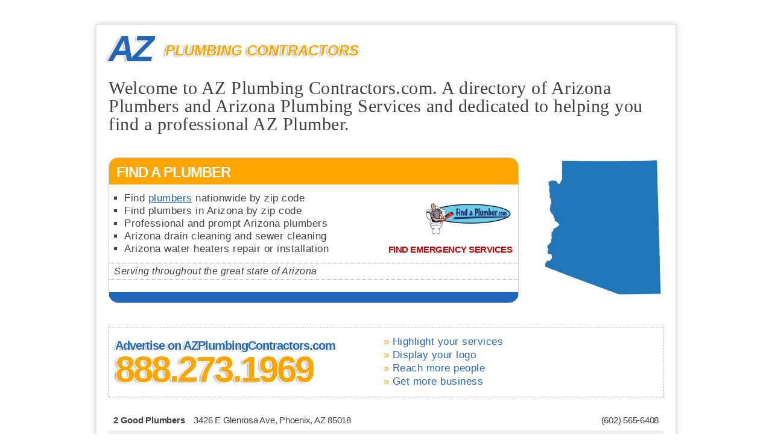

--- FILE ---
content_type: text/html; charset=UTF-8
request_url: https://www.azplumbingcontractors.com/
body_size: 1779
content:
<!DOCTYPE html PUBLIC "-//W3C//DTD XHTML 1.0 Transitional//EN" "http://www.w3.org/TR/xhtml1/DTD/xhtml1-transitional.dtd">
<html xmlns="http://www.w3.org/1999/xhtml" xml:lang="en" lang="en">
<head>
<meta http-equiv="content-type" content="text/html; charset=iso-8859-1" />
<title>AZ Plumbing Contractors | AZ Plumbers, Arizona Plumbing and Arizona Plumbers</title>
<meta name="description" content="AZ Plumbing Contractors is a list of Arizona Plumbers and Arizona Plumbing Services to help you find plumbing, drain cleaning, sewer repair and more in Arizona at AZPlumbingHeating.com" />
<meta name="keywords" content="az plumbing contractors, arizona plumbing contractors, arizona plumbing, az plumbers, az plumbing, plumbing, arizona, az" />
<meta name="robots" content="all" />
<link href="incs/layout.css" rel="stylesheet" type="text/css" media="all" />
</head>

<!--[if gte IE 9]>
  <style type="text/css">
    .gradient {
       filter: none;
    }
  </style>
<![endif]-->

<body id="index" class="gradient banner">
	<div id="page">
		<!-- ========== BRANDING ========== -->
		<div id="branding" class="wrap gradient">
			<!-- ===== WHOLE C12 ===== -->
			<div class="whole c12">
				<a href="/" title="AZ Plumbing Heating" id="logo">AZ <strong>Plumbing Contractors</strong></a>
			</div><!--/END .whole .c12 -->
		</div><!--/END #branding -->
<!-- ========== FEATURED LISTINGS ========== -->
<div class="wrap gradient" id="featured">
	<!-- ===== WHOLE C12 ===== -->
	<div class="whole c12">
		<p class="first">Welcome to AZ Plumbing Contractors.com. A directory of Arizona Plumbers and Arizona Plumbing Services and dedicated to helping you find a professional AZ Plumber.</p>
	</div><!--/END .whole .c12 -->
	
	<!-- ===== LEFT C9 ===== -->
	<div class="left c9">
		<!-- ===== FAP AD ===== -->
		<ul id="fap">
			<li class="company">Find A Plumber</li>
			<li class="logo"><img src="imgs/ads/find-a-plumber.gif" alt="Find a Plumber in Arizona" /><span class="emergency" style="padding-bottom:5px">Find Emergency Services</span></li>
				<li>
				<ul>
					<li>Find <a href="http://www.findaplumber.com/" title="Find a Plumber" target="_blank">plumbers</a> nationwide by zip code</li>
					<li>Find plumbers in Arizona by zip code</li>
					<li>Professional and prompt Arizona plumbers</li>
					<li>Arizona drain cleaning and sewer cleaning</li>
					<li>Arizona water heaters repair or installation</li>
				</ul>
				</li>
			<li class="coverage">Serving throughout the great state of Arizona</li>
		</ul><!--/END #fap ad -->
	</div><!--/END .left .c9 -->

	<!-- ===== RIGHT C3 ===== -->
	<div class="right c3">
		<img src="imgs/az-plumbing-contractors.jpg" alt="Arizona Plumbing Contractors" class="plain" />
	</div><!--/END .right .c3 -->

</div><!--/END #featured -->

<!-- ========== CONTACT ========== -->
<div class="wrap gradient">
	<!-- ===== WHOLE C12 ===== -->
	<div class="whole c12">
		<div id="contact">
			<h3>Advertise on AZPlumbingContractors.com</h3>
			<p class="phone">888.273.1969</p>
				<ul>
					<li>Highlight your services</li>
					<li>Display your logo</li>
					<li>Reach more people</li>
					<li>Get more business</li>
				</ul>
		</div><!--/END #contact -->
	</div><!--/END .whole .c12 -->
</div><!--/END #contact -->


<!-- ========== FREE LISTINGS ========== -->
<div class="wrap gradient" id="free">
	<!-- ===== WHOLE C12 ===== -->
	<div class="whole c12">
		<p class="odd"><strong>2 Good Plumbers</strong> 3426 E Glenrosa Ave, Phoenix, AZ 85018 <span class="phone">(602) 565-6408</span></p>
		<p class="even"><strong>DiamondBack Plumbing</strong> 17423 25th Ave, Phoenix, AZ 85023 <span class="phone">(602) 674-3255</span></p>
		<p class="odd"><strong>Deer Valley Plumbing Contracts</strong> 2411 W Lone Cactus Dr, Phoenix, AZ 85027 <span class="phone">(623) 582-1740</span></p>
		<p class="even"><strong>Valleywide Plumbing</strong> 47 W Hatcher Rd, Phoenix, AZ 85021 <span class="phone">(602) 439-4771</span></p>
		<p class="odd"><strong>Apache Plumbing Services</strong> 6832 N 24th Dr #2, Phoenix, AZ 85015 <span class="phone">(602) 246-2944</span></p>
		<p class="even"><strong>The Phoenix Plumbing Pros</strong> 18631 N 19th Ave, Phoenix, AZ 85027 <span class="phone">(602) 773-5507</span></p>

		<p class="odd"><strong>Rainforest Plumbing &#038; Air</strong> 127 S Weber Dr, Chandler, AZ 85226 <span class="phone">(602) 253-9376</span></p>
		<p class="even"><strong>Grace Plumbing Services</strong> 3235 N Arizona Ave, Chandler, AZ 85225 <span class="phone">(480) 704-3785</span></p>

		<p class="odd"><strong>Mesa Plumbing</strong> 116 W Broadway Rd, Mesa, AZ 85210 <span class="phone">(480) 832-1660</span></p>
		<p class="even"><strong>Lawson Family Plumbing</strong> 1734 E Main St #9, Mesa, AZ 85203 <span class="phone">(480) 302-9928</span></p>

		<p class="odd"><strong>Cole Plumbing</strong> 7134 W Bluefield Ave, Glendale, AZ 85308 <span class="phone">(602) 978-6640</span></p>
		<p class="even"><strong>Courtesy Plumbing of AZ</strong> 6014 W Glendale Ave, Glendale, AZ 85301 <span class="phone">(623) 939-7166</span></p>

		<p class="odd"><strong>Cummings Plumbing</strong> 1050 S Park Ave, Tucson, AZ 85719 <span class="phone">(520) 293-6900</span></p>
		<p class="even"><strong>Professional Plumbing Sewer &#038; Drain</strong> 4645 E 1st St, Tucson, AZ 85711 <span class="phone">(520) 749-0777</span></p>
		<p class="odd"><strong>Plumbing 360</strong> 7014 E Golf Links Rd, Tucson, AZ 85730 <span class="phone">(520) 889-2900</span></p>
		<p class="even"><strong>Pioneer Plumbing</strong> 1312 E Wielding Rd, Tucson, AZ 85706 <span class="phone">(520) 623-4444</span></p>
		<p class="odd"><strong>Silverado Rooter &#038; Plumbing</strong> 1208 W Roger Rd, Tucson, AZ 85705 <span class="phone">(520) 696-0000</span></p>
		<p class="even"><strong>Curtis Plumbing</strong> 4281 E Tennessee St, Tucson, AZ 85714 <span class="phone">(888) 727-7130</span></p>
	</div><!--/END .whole .c12 -->
</div><!--/END #free -->


<!-- ========== SITE INFORMATION ========== -->
	<!-- ========== SITE INFO ========== -->
	<div id="site_info" class="wrap gradient">
		<!-- ===== LEFT C6 ===== -->
		<div class="left c6">
			<ul id="copyright">
				<li><strong>AZ Plumbing Contractors</strong></li>
				<li>Copyright &#169; 2008 - 2026</li>				<li>All Rights Reserved</li>
			</ul><!--/END #copyright -->
		</div><!--/END .left .c6 -->
		
		<!-- ===== RIGHT C6 ===== -->
		<div class="right c6">
			<p>&nbsp;</p>
		</div><!--/END .right .c6 -->
	</div><!--/END #site_info -->
</div><!--/END #page -->

</body>
</html>



--- FILE ---
content_type: text/css
request_url: https://www.azplumbingcontractors.com/incs/layout.css
body_size: 1098
content:
/*Imports Remaining Styles; Will be read by >=IE4; >NN4*/
@import url("color.css");
@import url("misc.css");
@import url("unused.css");

/* RESET ===============================
http://meyerweb.com/eric/tools/css/reset/ 
v2.0 | 20110126
License: none (public domain) ========== */
html, body, div, span, applet, object, iframe, 
h1, h2, h3, h4, h5, h6, p, blockquote, pre, a, 
abbr, acronym, address, big, cite, code, del, dfn, 
em, img, ins, kbd, q, s, samp, small, strike, strong, 
sub, sup, tt, var, b, u, i, center, dl, dt, dd, ol, ul, li, 
fieldset, form, label, legend, table, caption, 
tbody, tfoot, thead, tr, th, td, 
article, aside, canvas, details, embed, figure, figcaption, 
footer, header, hgroup, menu, nav, output, ruby, section, 
summary, time, mark, audio, video{
margin: 0; padding: 0; border: 0;
font-size: 100%; font: inherit;
vertical-align: baseline;}
/* ------ HTML5 reset ----- */
article, aside, details, figcaption, figure, footer, header, hgroup, menu, nav, section {
  display: block;}
body{line-height: 1;}
ol, ul{list-style: none;}
blockquote, q{quotes: none;}
blockquote:before, blockquote:after, q:before, q:after{
  content: ''; content: none;}
table{border-collapse: collapse; border-spacing: 0;}

/* ========== 960 GRID ========== */
body{width: 100%; text-align: left;}
#page{width: 960px; margin: 40px auto;}

.wrap{clear: both; overflow: hidden;}
.whole{float: none;}
.left, .middle{float: left;}
.right{float: right;}

.c1{width: 40px; margin: 5px 10px; padding: 5px 10px;}
.c2{width: 120px; margin: 5px 10px; padding: 5px 10px;}
.c3{width: 200px; margin: 5px 10px; padding: 5px 10px;}
.c4{width: 280px; margin: 5px 10px; padding: 5px 10px;}
.c5{width: 360px; margin: 5px 10px; padding: 5px 10px;}
.c6{width: 440px; margin: 5px 10px; padding: 5px 10px;}
.c7{width: 520px; margin: 5px 10px; padding: 5px 10px;}
.c8{width: 600px; margin: 5px 10px; padding: 5px 10px;}
.c9{width: 680px; margin: 5px 10px; padding: 5px 10px;}
.c10{width: 760px; margin: 5px 10px; padding: 5px 10px;}
.c11{width: 840px; margin: 5px 10px; padding: 5px 10px;}
.c12{width: 920px; margin: 5px 10px; padding: 5px 10px;}
.c12npnm{width: 960px; margin: 0px; padding: 0px;}


/* ========== LAYOUT ========== */
p, ul, ol{padding-bottom: 20px;}
#branding p, #site_info ul{padding: 0px;}
p+ul{margin-top: -20px;}
ul{margin-left: 16px;}
ol{margin-left: 22px;}
#site_info ul{margin-left: 0px;}
#site_info{margin-top: 10px; padding: 10px 0px;}

/* ========== FONT / TEXT ========== */
html{
  font-size: 17px; line-height: 17px;
  font-family: Arial, Helvetica, sans-serif;
  letter-spacing: 0.5px;
}

body{font-size: 1em; line-height: 1.3em;}

#featured .right{text-align: center;}

h1, h2, h3, h4, h5, h6{
  font-weight: bold;
  font-family: Verdana, Arial, Helvetica, sans-serif;
}

h1{font-size: 46px; line-height: 1.05em; letter-spacing: -2.5px;}
h2{font-size: 36px; line-height: 1.05em; letter-spacing: -2px;}
h3{font-size: 30px; line-height: 1.05em; letter-spacing: -1.5px;}
h4{font-size: 24px; line-height: 1.05em; letter-spacing: -1px;}
h5{font-size: 18px; line-height: 1.05em; letter-spacing: -0.5px;}
h6{font-weight: normal; font-size: 17px; line-height: 1.05em; letter-spacing: 0px;}

p.first{
  font-size: 30px; line-height: 1em;
  font-family: "Times New Roman", Times, serf;
}

#free p{
  font-size: 15.25px; line-height: 1em;
  letter-spacing: -0.25px;
}

strong{font-weight: bold;}
#site_info strong{font-size: 24px; line-height: 1.1em; letter-spacing: -1px;}

em{font-style: italic;}

ul li{list-style-type: square;}
ol li{list-style-type: decimal;}

#featured li, #site_info li{list-style-type: none;}

#site_info li{font-size: 14px; line-height: 1.1em;}
#site_info .right li{text-align: right;}













--- FILE ---
content_type: text/css
request_url: https://www.azplumbingcontractors.com/incs/color.css
body_size: 72
content:
/*========== TEXT ==========*/
html{color: #404040;}
a{color: #26b;}
#site_info{color: #f5f5f5;}

/*========== BACKGROUND ==========*/
#page{
  border: 1px solid #ddd;
  -webkit-box-shadow:  0px 0px 10px 0px rgba(0, 0, 0, 0.2);
  box-shadow:  0px 0px 10px 0px rgba(0, 0, 0, 0.2);
}

#site_info{background: #444;}









--- FILE ---
content_type: text/css
request_url: https://www.azplumbingcontractors.com/incs/misc.css
body_size: 825
content:
/*========== LOGO ==========*/
a#logo{
  position: relative;
  display: block;
  width: 420px;
  font-weight: bold;
  font-style: italic;
  font-size: 60px; line-height: 1em;
  font-family: Verdana, Arial, Helvetcia, sans-serif;
  letter-spacing: -4px;
  text-decoration: none;
  text-shadow:
  1px 1px 0px #fff,
  1px -1px 0px #fff,
  -1px 1px 0px #fff,
  -1px -1px 0px #fff,
  -3px 1.25px 3px #aaa;
}

a#logo strong{
  position: absolute; top: 21px; right: 0px;
  margin: 0px 5px;
  font-size: 24px; line-height: 24px;
  font-family: Arial, Helvetica, sans-serif;
  letter-spacing: -0px;
  text-transform: uppercase;
  color: orange;
}

/*========== IMAGES ==========*/

.c4 img{width: 97%; margin: 5px 0px 10px; padding: 1.4%;}

.c4 img.plain{width: auto;}
.c4 img.fancy{border: 1px solid #ccc;}

/*========== FEATURED ==========*/
#featured ul{
  display: block;
  margin: 0px 0px 20px;
  border: 1px solid #ccc;
  border-radius: 16px;
  border-bottom: 18px solid #26b;
}

#featured ul ul{
  clear: left;
  margin: 5px 0px 8px 25px;
  padding: 5px 0px;
  border: none;
  -webkit-box-shadow: none;
  box-shadow: none;
  background: none;
}

#featured ul ul li{
  list-style-type: square;
  padding: 4px 0px 0px;
  line-height: 1em;
}

#featured li.company{
  padding: 12px 12px 8px;
  font-weight: bold;
  font-size: 24px; line-height: 1em;
  letter-spacing: -1px;
  text-transform: uppercase;
  border-radius: 14px 14px 0px 0px;
  background: orange;
  color: #fff;
}

#featured li.logo{
  position: relative;
  float: right;
  margin: 0px 10px 0px 10px;
}

#featured li.logo img{
  height: 85px;
  float: right;
  margin: 10px 0px 0px;
}

#featured li.phone{
  float: left;
  padding: 2px 10px 0px;
  font-weight: bold;
  font-size: 42px; line-height: 1em;
  letter-spacing: 1px;
  color: #1589cb;
}

.emergency{
  clear: both;
  display: block;
  padding: 5px 0px;
  font-weight: bold;
  font-size: 15px; line-height: 1em;
  letter-spacing: -0.5px;
  text-transform: uppercase;
  text-align: center;
  color: #c00;
}

#fap .emergency{margin-top:-15px; margin-bottom: 10px;}
#fap li.coverage{clear: both;}

#featured li.coverage{
  margin: 3px 0px 0px;
  padding: 5px 8px;
  font-style: italic;
  font-size: 16px; line-height: 1em;
  border-top: 1px dotted #bbb;
  border-bottom: 1px dotted #bbb;
}

#featured li.web{
  padding: 8px 10px 10px;
  font-size: 16px; line-height: 1em;
  color: #444;
}

.license{float: right;}
.license strong{font-weight: normal;}

/*========== CONTACT ==========*/
#contact{
  position: relative;
  padding: 10px 10px 15px;
  border: 1px dashed #aaa;
  color: #26b;
}

#contact h3{
  margin: 10px 0px 0px;
  font-size: 20px; line-height: 1em;
  letter-spacing: -1px;
  text-shadow:
  1px 1px 0px #fff,
  1px -1px 0px #fff,
  -1px 1px 0px #fff,
  -1px -1px 0px #fff,
  -3px 1.25px 3px #aaa;  
}

#contact .phone{
  padding: 0px;
  font-weight: bold;
  font-size: 60px; line-height: 1em;
  letter-spacing: -3px;
  color: orange;
  text-shadow:
  1px 1px 0px #fff,
  1px -1px 0px #fff,
  -1px 1px 0px #fff,
  -1px -1px 0px #fff,
  -3px 1.25px 3px #aaa;
}

#contact ul{
  position: absolute;
  top: 13px; right: 265px;
  margin: 0px; padding: 0px;
  background: none;
  box-shadow: none;
  border: none;
}

#contact li{list-style-type: none;}
#contact li:before{
  content:"\00bb \000a";
  color: orange;
}

/*========== FREE ==========*/
#free p{padding: 10px 8px;}
#free p.even{background: #eee;}
#free .phone{float: right;}
#free p strong{display: block; float: left; padding-right: 15px;}








--- FILE ---
content_type: text/css
request_url: https://www.azplumbingcontractors.com/incs/unused.css
body_size: 1337
content:
.c1b1{width: 38px; margin: 5px 10px; padding: 5px 10px;}
.c2b1{width: 118px; margin: 5px 10px; padding: 5px 10px;}
.c3b1{width: 198px; margin: 5px 10px; padding: 5px 10px;}
.c4b1{width: 278px; margin: 5px 10px; padding: 5px 10px;}
.c5b1{width: 358px; margin: 5px 10px; padding: 5px 10px;}
.c6b1{width: 438px; margin: 5px 10px; padding: 5px 10px;}
.c7b1{width: 518px; margin: 5px 10px; padding: 5px 10px;}
.c8b1{width: 598px; margin: 5px 10px; padding: 5px 10px;}
.c9b1{width: 678px; margin: 5px 10px; padding: 5px 10px;}
.c10b1{width: 758px; margin: 5px 10px; padding: 5px 10px;}
.c11b1{width: 838px; margin: 5px 10px; padding: 5px 10px;}
.c12b1{width: 918px; margin: 5px 10px; padding: 5px 10px;}

.c1b2{width: 36px; margin: 0px 10px; padding: 10px;}
.c2b2{width: 116px; margin: 0px 10px; padding: 10px;}
.c3b2{width: 196px; margin: 0px 10px; padding: 10px;}
.c4b2{width: 276px; margin: 0px 10px; padding: 10px;}
.c5b2{width: 356px; margin: 0px 10px; padding: 10px;}
.c6b2{width: 436px; margin: 0px 10px; padding: 10px;}
.c7b2{width: 516px; margin: 0px 10px; padding: 10px;}
.c8b2{width: 596px; margin: 0px 10px; padding: 10px;}
.c9b{width: 676px; margin: 0px 10px; padding: 10px;}
.c10b2{width: 756px; margin: 0px 10px; padding: 10px;}
.c11b2{width: 836px; margin: 0px 10px; padding: 10px;}
.c12b2{width: 916px; margin: 0px 10px; padding: 10px;}

.c1np{width: 60px; margin: 0px 10px 10px;}
.c2np{width: 140px; margin: 0px 10px 10px;}
.c3np{width: 220px; margin: 0px 10px 10px;}
.c4np{width: 300px; margin: 0px 10px 10px;}
.c5np{width: 380px; margin: 0px 10px 10px;}
.c6np{width: 460px; margin: 0px 10px 10px;}
.c7np{width: 540px; margin: 0px 10px 10px;}
.c8np{width: 620px; margin: 0px 10px 10px;}
.c9np{width: 700px; margin: 0px 10px 10px;}
.c10np{width: 780px; margin: 0px 10px 10px;}
.c11np{width: 860px; margin: 0px 10px 10px;}
.c12np{width: 940px; margin: 0px 10px 10px;}

.c1npb{width: 58px; margin: 0px 10px 10px;}
.c2npb{width: 138px; margin: 0px 10px 10px;}
.c3npb{width: 218px; margin: 0px 10px 10px;}
.c4npb{width: 298px; margin: 0px 10px 10px;}
.c5npb{width: 378px; margin: 0px 10px 10px;}
.c6npb{width: 458px; margin: 0px 10px 10px;}
.c7npb{width: 538px; margin: 0px 10px 10px;}
.c8npb{width: 618px; margin: 0px 10px 10px;}
.c9npb{width: 698px; margin: 0px 10px 10px;}
.c10npb{width: 778px; margin: 0px 10px 10px;}
.c11npb{width: 858px; margin: 0px 10px 10px;}
.c12npb{width: 938px; margin: 0px 10px 10px;}

.c1b1, .c2b1, .c3b1, 
.c4b1, .c5b1, .c6b1, 
.c7b1, .c8b1, .c9b1, 
.c10b1, .c11b1, .c12b1{
border: 1px solid #ccc;}

.c1b2, .c2b2, .c3b2, 
.c4b2, .c5b2, .c6b2, 
.c7b2, .c8b2, .c9b2, 
.c10b2, .c11b2, .c12b2{
border: 2px solid #ccc;}

.c1npb, .c2npb, .c3npb, 
.c4npb, .c5npb, .c6npb, 
.c7npb, .c8npb, .c9npb, 
.c10npb, .c11npb, .c12npb{
border: 1px solid #ccc;}

/*========== NAVIGATION ==========*/
#navigation{}

/* ===== HMENU ===== */
.hmenu li{
float: left;
border-left: 1px solid #68b;
border-right: 1px solid #111;
list-style-type: none;
}

.hmenu li.first{border-left: none;}
.hmenu li.last{border-right: none;}

.hmenu a{
display: block;
width: 158px;
padding: 20px 0px;
font-size: 12px; line-height: 12px;
letter-spacing: 0px;
text-transform: uppercase;
text-decoration: none;
text-align: center;
color: white;
}

.hmenu li.first a{width: 159px;}
.hmenu li.last a{width: 159px;}

/* ===== VMENU ===== */
.vmenu{
margin: 10px 0px; padding: 0px;
border: 1px solid #ccc;
}

.vmenu li{
list-style-type: none;
border-bottom: 1px dotted #ccc;
}

.vmenu li.last{border: none;}

.vmenu a{
display: block;
padding: 5px;
text-decoration: none;
letter-spacing: 0px;
}

.vmenu a:hover{
color: #fff;
background: #c00;
}

.hmenu a{
background: url([data-uri]);
background: -moz-linear-gradient(top,  rgba(0,0,0,0) 0%, rgba(0,0,0,0) 40%, rgba(0,0,0,0.3) 100%);
background: -webkit-gradient(linear, left top, left bottom, color-stop(0%,rgba(0,0,0,0)), color-stop(40%,rgba(0,0,0,0)), color-stop(100%,rgba(0,0,0,0.3)));
background: -webkit-linear-gradient(top,  rgba(0,0,0,0) 0%,rgba(0,0,0,0) 40%,rgba(0,0,0,0.3) 100%);
background: -o-linear-gradient(top,  rgba(0,0,0,0) 0%,rgba(0,0,0,0) 40%,rgba(0,0,0,0.3) 100%);
background: -ms-linear-gradient(top,  rgba(0,0,0,0) 0%,rgba(0,0,0,0) 40%,rgba(0,0,0,0.3) 100%);
background: linear-gradient(to bottom,  rgba(0,0,0,0) 0%,rgba(0,0,0,0) 40%,rgba(0,0,0,0.3) 100%);
filter: progid:DXImageTransform.Microsoft.gradient( startColorstr='#00000000', endColorstr='#4d000000',GradientType=0 );
}

.hmenu li{background: #26b;}

.hmenu li:hover{
background: #444;
-webkit-transition: background 400ms ease-in;
-moz-transition: background 400ms ease-in;
-ms-transition: background 400ms ease-in;
-o-transition: background 400ms ease-in;
transition: background 400ms ease-in;
}










